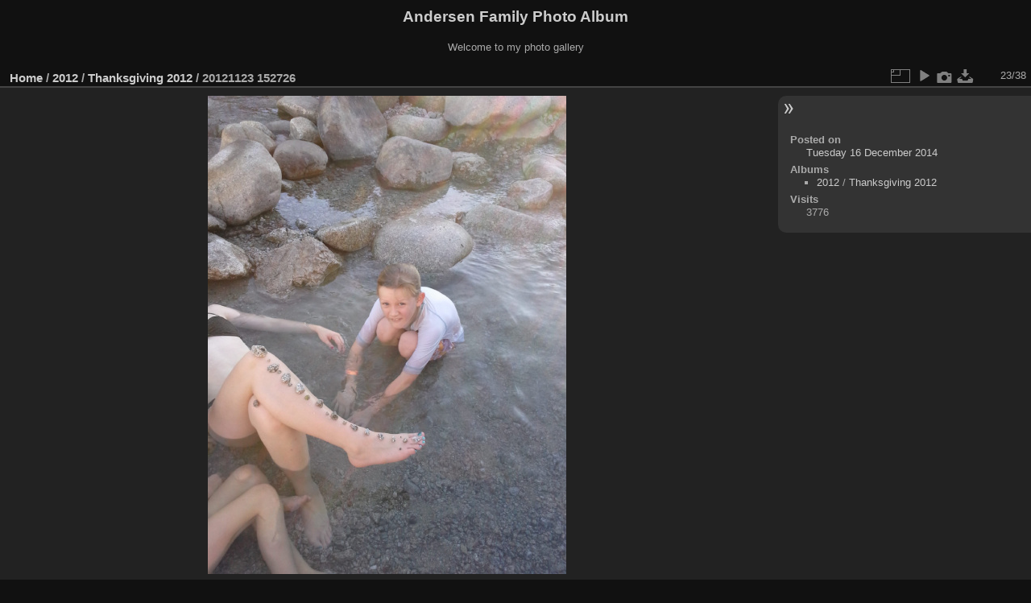

--- FILE ---
content_type: text/html; charset=utf-8
request_url: https://www.codepoet.org/gallery2/picture.php?/17735/category/2
body_size: 3099
content:
<!DOCTYPE html>
<html lang="en" dir="ltr">
<head>
<meta charset="utf-8">
<meta name="generator" content="Piwigo (aka PWG), see piwigo.org">

 
<meta name="description" content="20121123 152726 - 20121123_152726.jpg">

<title>20121123 152726 | Andersen Family Photo Album</title>
<link rel="shortcut icon" type="image/x-icon" href="themes/default/icon/favicon.ico">

<link rel="start" title="Home" href="/gallery2/" >
<link rel="search" title="Search" href="search.php" >

<link rel="first" title="First" href="picture.php?/18010/category/2" ><link rel="prev" title="Previous" href="picture.php?/17734/category/2" ><link rel="next" title="Next" href="picture.php?/17736/category/2" ><link rel="last" title="Last" href="picture.php?/17750/category/2" ><link rel="up" title="Thumbnails" href="index.php?/category/2" >
<link rel="canonical" href="picture.php?/17735">

 
	<!--[if lt IE 7]>
		<link rel="stylesheet" type="text/css" href="themes/default/fix-ie5-ie6.css">
	<![endif]-->
	<!--[if IE 7]>
		<link rel="stylesheet" type="text/css" href="themes/default/fix-ie7.css">
	<![endif]-->
	

	<!--[if lt IE 8]>
		<link rel="stylesheet" type="text/css" href="themes/elegant/fix-ie7.css">
	<![endif]-->


<!-- BEGIN get_combined -->
<link rel="stylesheet" type="text/css" href="_data/combined/1m7w5uz.css">


<!-- END get_combined -->

<!--[if lt IE 7]>
<script type="text/javascript" src="themes/default/js/pngfix.js"></script>
<![endif]-->

</head>

<body id="thePicturePage" class="section-categories category-2 image-17735 "  data-infos='{"section":"categories","category_id":"2","image_id":"17735"}'>

<div id="the_page">


<div id="theHeader"><h1>Andersen Family Photo Album</h1>

<p>Welcome to my photo gallery</p></div>


<div id="content">



<div id="imageHeaderBar">
	<div class="browsePath">
		<a href="/gallery2/">Home</a> / <a href="index.php?/category/1">2012</a> / <a href="index.php?/category/2">Thanksgiving 2012</a><span class="browsePathSeparator"> / </span><h2>20121123 152726</h2>
	</div>
</div>

<div id="imageToolBar">
<div class="imageNumber">23/38</div>
<div class="navigationButtons">
</div>

<div class="actionButtons">
<a id="derivativeSwitchLink" title="Photo sizes" class="pwg-state-default pwg-button" rel="nofollow"><span class="pwg-icon pwg-icon-sizes"></span><span class="pwg-button-text">Photo sizes</span></a><div id="derivativeSwitchBox" class="switchBox"><div class="switchBoxTitle">Photo sizes</div><span id="aSizeChecked">&#x2714; </span> <a id="aSize" href="picture.php?/17735/category/2" title="" data-checked="yes">Automatic</a><br><br><span class="switchCheck" id="derivativeCheckedsmall" style="visibility:hidden">&#x2714; </span><a href="javascript:changeImgSrc('_data/i/galleries/2012/Thanksgiving_2012/20121123_152726-sm.jpg','small','small')">S - small<span class="derivativeSizeDetails"> (324 x 432)</span></a><br><span class="switchCheck" id="derivativeCheckedmedium">&#x2714; </span><a href="javascript:changeImgSrc('_data/i/galleries/2012/Thanksgiving_2012/20121123_152726-me.jpg','medium','medium')">M - medium<span class="derivativeSizeDetails"> (445 x 594)</span></a><br><span class="switchCheck" id="derivativeCheckedlarge" style="visibility:hidden">&#x2714; </span><a href="javascript:changeImgSrc('_data/i/galleries/2012/Thanksgiving_2012/20121123_152726-la.jpg','large','large')">L - large<span class="derivativeSizeDetails"> (567 x 756)</span></a><br><span class="switchCheck" id="derivativeCheckedxlarge" style="visibility:hidden">&#x2714; </span><a href="javascript:changeImgSrc('i.php?/galleries/2012/Thanksgiving_2012/20121123_152726-xl.jpg','xlarge','xlarge')">XL - extra large<span class="derivativeSizeDetails"> (688 x 918)</span></a><br><span class="switchCheck" id="derivativeCheckedxxlarge" style="visibility:hidden">&#x2714; </span><a href="javascript:changeImgSrc('i.php?/galleries/2012/Thanksgiving_2012/20121123_152726-xx.jpg','xxlarge','xxlarge')">XXL - huge<span class="derivativeSizeDetails"> (931 x 1242)</span></a><br><a href="javascript:phpWGOpenWindow('./galleries/2012/Thanksgiving_2012/20121123_152726.jpg','xxx','scrollbars=yes,toolbar=no,status=no,resizable=yes')" rel="nofollow">Original</a></div>
<a href="picture.php?/17735/category/2&amp;slideshow=" title="slideshow" class="pwg-state-default pwg-button" rel="nofollow"><span class="pwg-icon pwg-icon-slideshow"></span><span class="pwg-button-text">slideshow</span></a><a href="picture.php?/17735/category/2&amp;metadata" title="Show file metadata" class="pwg-state-default pwg-button" rel="nofollow"><span class="pwg-icon pwg-icon-camera-info"></span><span class="pwg-button-text">Show file metadata</span></a><a id="downloadSwitchLink" href="action.php?id=17735&amp;part=e&amp;download" title="Download this file" class="pwg-state-default pwg-button" rel="nofollow"><span class="pwg-icon pwg-icon-save"></span><span class="pwg-button-text">download</span></a> </div>
</div>
<div id="theImageAndInfos">
<div id="theImage">

    <img class="file-ext-jpg path-ext-jpg" src="_data/i/galleries/2012/Thanksgiving_2012/20121123_152726-me.jpg"width="445" height="594" alt="20121123_152726.jpg" id="theMainImage" usemap="#mapmedium" title="20121123 152726 - 20121123_152726.jpg">


<map name="mapsmall"><area shape=rect coords="0,0,81,432" href="picture.php?/17734/category/2" title="Previous : 20121123 152716" alt="20121123 152716"><area shape=rect coords="81,0,241,108" href="index.php?/category/2" title="Thumbnails" alt="Thumbnails"><area shape=rect coords="243,0,324,432" href="picture.php?/17736/category/2" title="Next : 20121123 153033" alt="20121123 153033"></map><map name="mapmedium"><area shape=rect coords="0,0,111,594" href="picture.php?/17734/category/2" title="Previous : 20121123 152716" alt="20121123 152716"><area shape=rect coords="111,0,332,148" href="index.php?/category/2" title="Thumbnails" alt="Thumbnails"><area shape=rect coords="334,0,445,594" href="picture.php?/17736/category/2" title="Next : 20121123 153033" alt="20121123 153033"></map><map name="maplarge"><area shape=rect coords="0,0,141,756" href="picture.php?/17734/category/2" title="Previous : 20121123 152716" alt="20121123 152716"><area shape=rect coords="141,0,423,189" href="index.php?/category/2" title="Thumbnails" alt="Thumbnails"><area shape=rect coords="426,0,567,756" href="picture.php?/17736/category/2" title="Next : 20121123 153033" alt="20121123 153033"></map><map name="mapxlarge"><area shape=rect coords="0,0,172,918" href="picture.php?/17734/category/2" title="Previous : 20121123 152716" alt="20121123 152716"><area shape=rect coords="172,0,513,229" href="index.php?/category/2" title="Thumbnails" alt="Thumbnails"><area shape=rect coords="517,0,688,918" href="picture.php?/17736/category/2" title="Next : 20121123 153033" alt="20121123 153033"></map><map name="mapxxlarge"><area shape=rect coords="0,0,232,1242" href="picture.php?/17734/category/2" title="Previous : 20121123 152716" alt="20121123 152716"><area shape=rect coords="232,0,694,310" href="index.php?/category/2" title="Thumbnails" alt="Thumbnails"><area shape=rect coords="700,0,931,1242" href="picture.php?/17736/category/2" title="Next : 20121123 153033" alt="20121123 153033"></map>


</div><div id="infoSwitcher"></div><div id="imageInfos">

<dl id="standard" class="imageInfoTable">
<div id="datepost" class="imageInfo"><dt>Posted on</dt><dd><a href="index.php?/posted-monthly-list-2014-12-16" rel="nofollow">Tuesday 16 December 2014</a></dd></div><div id="Categories" class="imageInfo"><dt>Albums</dt><dd><ul><li><a href="index.php?/category/1">2012</a> / <a href="index.php?/category/2">Thanksgiving 2012</a></li></ul></dd></div><div id="Visits" class="imageInfo"><dt>Visits</dt><dd>3776</dd></div>

</dl>

</div>
</div>


</div>
<div id="copyright">

  Powered by	<a href="https://piwigo.org" class="Piwigo">Piwigo</a>
  
</div>
</div>
<!-- BEGIN get_combined -->
<script type="text/javascript" src="_data/combined/ch3ktx.js"></script>
<script type="text/javascript">//<![CDATA[

jQuery().ready(function() {
  if (jQuery("#theImage").size() > 0) {
    function save_available_size() {
      var width = jQuery("#theImage").width()
      width -= 12;

      if (jQuery("#theMainImage").size() > 0) {
        var imageMarginWidth = jQuery("#theMainImage").outerWidth(true)-jQuery("#theMainImage").width();
        width -= imageMarginWidth;
      }

      var docHeight = "innerHeight" in window ? window.innerHeight : document.documentElement.offsetHeight;
      var offset = jQuery("#theImage").offset();
      var height = docHeight - Math.ceil(offset.top);
      height -= 40;

      document.cookie= 'available_size='+width+'x'+height+';path=/gallery2/';
    }

    save_available_size();
    jQuery(window).resize(function() {
      save_available_size();
    });

    jQuery("#aSize").click(function() {
      var is_automatic_size;

      if (jQuery(this).data("checked") == "yes") {
        is_automatic_size = "no";
        jQuery("#aSizeChecked").css("visibility", "hidden");
      }
      else {
        is_automatic_size = "yes";
        jQuery("#aSizeChecked").css("visibility", "visible");
      }

      jQuery(this).data("checked", is_automatic_size);
      document.cookie= 'is_automatic_size='+is_automatic_size+';path=/gallery2/';
    });
  }
});
var p_main_menu = "on", p_pict_descr = "on", p_pict_comment = "off";
document.onkeydown = function(e){e=e||window.event;if (e.altKey) return true;var target=e.target||e.srcElement;if (target && target.type) return true;	var keyCode=e.keyCode||e.which, docElem=document.documentElement, url;switch(keyCode){case 63235: case 39: if (e.ctrlKey || docElem.scrollLeft==docElem.scrollWidth-docElem.clientWidth)url="picture.php?/17736/category/2"; break;case 63234: case 37: if (e.ctrlKey || docElem.scrollLeft==0)url="picture.php?/17734/category/2"; break;case 36: if (e.ctrlKey)url="picture.php?/18010/category/2"; break;case 35: if (e.ctrlKey)url="picture.php?/17750/category/2"; break;case 38: if (e.ctrlKey)url="index.php?/category/2"; break;}if (url) {window.location=url.replace("&amp;","&"); return false;}return true;}
function changeImgSrc(url,typeSave,typeMap)
{
	var theImg = document.getElementById("theMainImage");
	if (theImg)
	{
		theImg.removeAttribute("width");theImg.removeAttribute("height");
		theImg.src = url;
		theImg.useMap = "#map"+typeMap;
	}
	jQuery('#derivativeSwitchBox .switchCheck').css('visibility','hidden');
	jQuery('#derivativeChecked'+typeMap).css('visibility','visible');
	document.cookie = 'picture_deriv='+typeSave+';path=/gallery2/';
}
(window.SwitchBox=window.SwitchBox||[]).push("#derivativeSwitchLink", "#derivativeSwitchBox");
//]]></script>
<script type="text/javascript">
(function() {
var s,after = document.getElementsByTagName('script')[document.getElementsByTagName('script').length-1];
s=document.createElement('script'); s.type='text/javascript'; s.async=true; s.src='_data/combined/1csn5fs.js';
after = after.parentNode.insertBefore(s, after);
})();
</script>
<!-- END get_combined -->

</body>
</html>